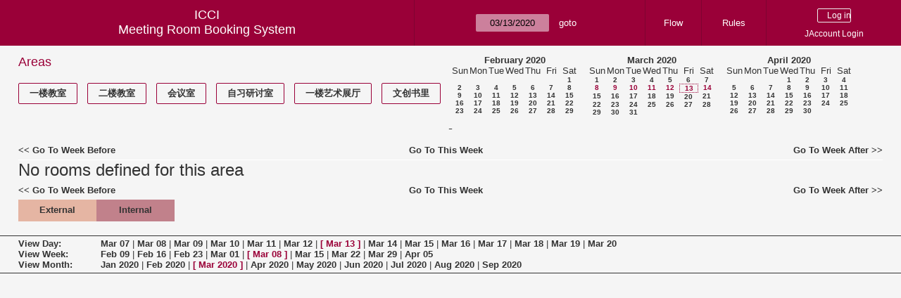

--- FILE ---
content_type: text/html; charset=utf-8
request_url: https://icci.sjtu.edu.cn/bs/week.php?year=2020&month=3&day=13&area=7&room=23
body_size: 23159
content:
<!DOCTYPE html><html>
<head>
<meta charset="utf-8">
<title>Meeting Room Booking System</title>
  <link href="jquery/ui/css/jquery-ui.structure.min.css" rel="stylesheet" type="text/css">
  <link href="jquery/ui/css/sunny/jquery-ui.theme.min.css" rel="stylesheet" type="text/css">
  <link href="jquery/datatables/css/jquery.dataTables.min.css" rel="stylesheet" type="text/css">
  <link href="jquery/datatables/css/buttons.dataTables.css" rel="stylesheet" type="text/css">
  <link href="jquery/datatables/css/fixedColumns.dataTables.min.css" rel="stylesheet" type="text/css">
  <link href="jquery/datatables/css/colReorder.dataTables.css" rel="stylesheet" type="text/css">
      <link rel="stylesheet" href="/public/css/font-awesome.min.css" />
    <link rel="stylesheet" href="/public/layui/css/layui.css" media="all" />
    <link rel="stylesheet" href="css/mrbs.css.php" type="text/css">
        <link rel="stylesheet" media="print" href="css/mrbs-print.css.php" type="text/css">
    <!--[if IE]>
    <link rel="stylesheet" href="css/mrbs-ie.css" type="text/css">
    <![endif]-->
        <!--[if IE 8]>
    <link rel="stylesheet" href="css/mrbs-ie8.css" type="text/css">
    <![endif]-->
    <!--[if lte IE 8]>
    <link rel="stylesheet" href="css/mrbs-ielte8.css" type="text/css">
    <![endif]-->
    <!--[if lte IE 7]>
    <link rel="stylesheet" href="css/mrbs-ielte7.css.php" type="text/css">
    <![endif]-->
    <!--[if lte IE 6]>
    <link rel="stylesheet" href="css/mrbs-ielte6.css" type="text/css">
    <![endif]-->
        <meta name="robots" content="noindex, nofollow">

<!--[if (!IE)|(gt IE 8)]><!-->
  <script type="text/javascript" src="jquery/jquery-2.2.4.min.js"></script>
  <!--<![endif]-->

<!--[if lte IE 8]>
  <script type="text/javascript" src="jquery/jquery-1.11.0.min.js"></script>
<![endif]-->

  <script type="text/javascript" src="jquery/jquery-migrate-1.4.1.min.js"></script>
    <script type="text/javascript" src="jquery/ui/jquery-ui.min.js"></script>
  

<script type="text/javascript" src="/public/layui/layui.js"></script>
<script>
  layui.use(['form','layer','element'],function(){
    var form = layui.form;
    var element = layui.element;
    var layer = parent.layer === undefined ? layui.layer : parent.layer;
    var $ = layui.jquery;
    var custom_html = '';
    $('.description').parent(1).on('click',function(){
      custom_html = $(this).find('.custom_html').html();
      layer.open({
        title: $(this).find('a').html()+'介绍/Description',
        content: custom_html,
        area: ['800px',''],
        btn:false,
        shadeClose: true
      })
    })
  });

</script>
<script type="text/javascript">
  //<![CDATA[
  var lteIE6 = false;
  //]]>
</script>
<!--[if lte IE 6]>
<script type="text/javascript">
  //<![CDATA[
  var lteIE6 = true;
  //]]>
</script>
<![endif]-->
    
<script type="text/javascript">
  //<![CDATA[
  var lteIE7 = false;
  //]]>
</script>
<!--[if lte IE 7]>
<script type="text/javascript">
  //<![CDATA[
  var lteIE7 = true;
  //]]>
</script>
<![endif]-->
    
<script type="text/javascript">
  //<![CDATA[
  var lteIE8 = false;
  //]]>
</script>
<!--[if lte IE 8]>
<script type="text/javascript">
  //<![CDATA[
  var lteIE8 = true;
  //]]>
</script>
<![endif]-->
    
<script type="text/javascript">
  //<![CDATA[
    function init(params)
  {
  }
  //]]>
</script>

<script type="text/javascript" src="js/functions.js.php?area=7"></script>
<script type="text/javascript" src="js/datepicker.js.php?area=7"></script>
<script type="text/javascript" src="js/general.js.php?area=7"></script>

    
  <script type="text/javascript" src="js/refresh.js.php?area=7"></script>
    <!-- <script type="text/javascript" src="js/resizable.js.php?area=7"></script> -->
  <script type="text/javascript" src="js/multiple.js.php?area=7"></script>
    <script type="text/javascript" src="js/cell_click.js.php?area=7"></script>
  
<!--[if lte IE 8]>
      <script src="js/html5shiv.min.js"></script>
    <![endif]-->
    
<script type="text/javascript">

//<![CDATA[


$(window).on('load', function() {

  var args = {day: '13',
              month: '3',
              year: '2020',
              area: '7',
              room: '23',
              page: 'week'};
    init(args);

});


//]]>
</script></head>
<body class="non_js week">
    <script type="text/javascript">
      //<![CDATA[
      $('body').addClass('js').removeClass('non_js');
      //]]>
    </script> 
    <header class="banner">
<nav>
<ul>
<li>
<div id="company">
<div id="logo">
<span>ICCI</span>
</div>
<div id="mrbs">
<a href="index.php">Meeting Room Booking System</a>
</div>
</div>
</li>
<li>
<form action="day.php" method="get" id="Form1">
<span class="dateselector js_hidden" data-prefix="" data-day="13" data-month="3" data-year="2020" data-min-year="2015" data-max-year="2031" data-form-id="Form1">
<select id="day" name="day">
<option value="1">1</option>
<option value="2">2</option>
<option value="3">3</option>
<option value="4">4</option>
<option value="5">5</option>
<option value="6">6</option>
<option value="7">7</option>
<option value="8">8</option>
<option value="9">9</option>
<option value="10">10</option>
<option value="11">11</option>
<option value="12">12</option>
<option value="13" selected="selected">13</option>
<option value="14">14</option>
<option value="15">15</option>
<option value="16">16</option>
<option value="17">17</option>
<option value="18">18</option>
<option value="19">19</option>
<option value="20">20</option>
<option value="21">21</option>
<option value="22">22</option>
<option value="23">23</option>
<option value="24">24</option>
<option value="25">25</option>
<option value="26">26</option>
<option value="27">27</option>
<option value="28">28</option>
<option value="29">29</option>
<option value="30">30</option>
<option value="31">31</option>
</select>
<select id="month" name="month">
<option value="1">Jan</option>
<option value="2">Feb</option>
<option value="3" selected="selected">Mar</option>
<option value="4">Apr</option>
<option value="5">May</option>
<option value="6">Jun</option>
<option value="7">Jul</option>
<option value="8">Aug</option>
<option value="9">Sep</option>
<option value="10">Oct</option>
<option value="11">Nov</option>
<option value="12">Dec</option>
</select>
<select id="year" name="year">
<option value="2015">2015</option>
<option value="2016">2016</option>
<option value="2017">2017</option>
<option value="2018">2018</option>
<option value="2019">2019</option>
<option value="2020" selected="selected">2020</option>
<option value="2021">2021</option>
<option value="2022">2022</option>
<option value="2023">2023</option>
<option value="2024">2024</option>
<option value="2025">2025</option>
<option value="2026">2026</option>
<option value="2027">2027</option>
<option value="2028">2028</option>
<option value="2029">2029</option>
<option value="2030">2030</option>
<option value="2031">2031</option>
</select>
</span>
<input type="hidden" name="area" value="7">
<input type="hidden" name="room" value="23">
<input type="submit" value="goto">
</form>
</li>
<li>
<a href="/bs/files/文创学院预约中心使用说明.pdf" target="_blank">Flow</a>
</li>
<li>
<a href="/bs/files/20200901-文创学院关于教室及会议室预约系统管理规则.pdf" target="_blank">Rules</a>
</li>
<li>
<div id="logon_box">
      <form method="post" action="admin.php">
        <div>
          <input type="hidden" name="TargetURL" value="week.php?year=2020&amp;month=3&amp;day=13&amp;area=7&amp;room=23">
          <input type="hidden" name="Action" value="QueryName">
          <input type="submit" value=" Log in ">
                    <a href='/jaccount'>JAccount Login</a>
                  </div>
      </form>
      
  </div>
</li>
</ul>
</nav>
</header>
<div id="contents">
<div id="dwm_header" class="screenonly">
<div id="dwm_areas">
<h3>Areas</h3>
<ul>
<li><a href="week.php?year=2020&amp;month=3&amp;day=13&amp;area=3"><span>一楼教室</span></a></li>
<li><a href="week.php?year=2020&amp;month=3&amp;day=13&amp;area=4"><span>二楼教室</span></a></li>
<li><a href="week.php?year=2020&amp;month=3&amp;day=13&amp;area=5"><span>会议室</span></a></li>
<li><a href="week.php?year=2020&amp;month=3&amp;day=13&amp;area=6"><span>自习研讨室</span></a></li>
<li><a href="week.php?year=2020&amp;month=3&amp;day=13&amp;area=11"><span>一楼艺术展厅</span></a></li>
<li><a href="week.php?year=2020&amp;month=3&amp;day=13&amp;area=14"><span>文创书里</span></a></li>
</ul>
</div>
<nav id="cals">
<div id="cal_last">
<table class="calendar">
<thead>
<tr>
<th colspan="7"><a href="month.php?year=2020&amp;month=2&amp;day=13&amp;area=7&amp;room=23">February&nbsp;2020</a></th>
</tr>
<tr>
<th>Sun</th>
<th>Mon</th>
<th>Tue</th>
<th>Wed</th>
<th>Thu</th>
<th>Fri</th>
<th>Sat</th>
</tr>
</thead>
<tbody>
<tr>
<td>&nbsp;</td>
<td>&nbsp;</td>
<td>&nbsp;</td>
<td>&nbsp;</td>
<td>&nbsp;</td>
<td>&nbsp;</td>
<td><a href="week.php?year=2020&amp;month=2&amp;day=1&amp;area=7&amp;room=23">1</a></td>
</tr>
<tr>
<td><a href="week.php?year=2020&amp;month=2&amp;day=2&amp;area=7&amp;room=23">2</a></td>
<td><a href="week.php?year=2020&amp;month=2&amp;day=3&amp;area=7&amp;room=23">3</a></td>
<td><a href="week.php?year=2020&amp;month=2&amp;day=4&amp;area=7&amp;room=23">4</a></td>
<td><a href="week.php?year=2020&amp;month=2&amp;day=5&amp;area=7&amp;room=23">5</a></td>
<td><a href="week.php?year=2020&amp;month=2&amp;day=6&amp;area=7&amp;room=23">6</a></td>
<td><a href="week.php?year=2020&amp;month=2&amp;day=7&amp;area=7&amp;room=23">7</a></td>
<td><a href="week.php?year=2020&amp;month=2&amp;day=8&amp;area=7&amp;room=23">8</a></td>
</tr>
<tr>
<td><a href="week.php?year=2020&amp;month=2&amp;day=9&amp;area=7&amp;room=23">9</a></td>
<td><a href="week.php?year=2020&amp;month=2&amp;day=10&amp;area=7&amp;room=23">10</a></td>
<td><a href="week.php?year=2020&amp;month=2&amp;day=11&amp;area=7&amp;room=23">11</a></td>
<td><a href="week.php?year=2020&amp;month=2&amp;day=12&amp;area=7&amp;room=23">12</a></td>
<td><a href="week.php?year=2020&amp;month=2&amp;day=13&amp;area=7&amp;room=23">13</a></td>
<td><a href="week.php?year=2020&amp;month=2&amp;day=14&amp;area=7&amp;room=23">14</a></td>
<td><a href="week.php?year=2020&amp;month=2&amp;day=15&amp;area=7&amp;room=23">15</a></td>
</tr>
<tr>
<td><a href="week.php?year=2020&amp;month=2&amp;day=16&amp;area=7&amp;room=23">16</a></td>
<td><a href="week.php?year=2020&amp;month=2&amp;day=17&amp;area=7&amp;room=23">17</a></td>
<td><a href="week.php?year=2020&amp;month=2&amp;day=18&amp;area=7&amp;room=23">18</a></td>
<td><a href="week.php?year=2020&amp;month=2&amp;day=19&amp;area=7&amp;room=23">19</a></td>
<td><a href="week.php?year=2020&amp;month=2&amp;day=20&amp;area=7&amp;room=23">20</a></td>
<td><a href="week.php?year=2020&amp;month=2&amp;day=21&amp;area=7&amp;room=23">21</a></td>
<td><a href="week.php?year=2020&amp;month=2&amp;day=22&amp;area=7&amp;room=23">22</a></td>
</tr>
<tr>
<td><a href="week.php?year=2020&amp;month=2&amp;day=23&amp;area=7&amp;room=23">23</a></td>
<td><a href="week.php?year=2020&amp;month=2&amp;day=24&amp;area=7&amp;room=23">24</a></td>
<td><a href="week.php?year=2020&amp;month=2&amp;day=25&amp;area=7&amp;room=23">25</a></td>
<td><a href="week.php?year=2020&amp;month=2&amp;day=26&amp;area=7&amp;room=23">26</a></td>
<td><a href="week.php?year=2020&amp;month=2&amp;day=27&amp;area=7&amp;room=23">27</a></td>
<td><a href="week.php?year=2020&amp;month=2&amp;day=28&amp;area=7&amp;room=23">28</a></td>
<td><a href="week.php?year=2020&amp;month=2&amp;day=29&amp;area=7&amp;room=23">29</a></td>
</tr>
</tbody>
</table>
</div>
<div id="cal_this">
<table class="calendar">
<thead>
<tr>
<th colspan="7"><a href="month.php?year=2020&amp;month=3&amp;day=13&amp;area=7&amp;room=23">March&nbsp;2020</a></th>
</tr>
<tr>
<th>Sun</th>
<th>Mon</th>
<th>Tue</th>
<th>Wed</th>
<th>Thu</th>
<th>Fri</th>
<th>Sat</th>
</tr>
</thead>
<tbody>
<tr>
<td><a href="week.php?year=2020&amp;month=3&amp;day=1&amp;area=7&amp;room=23">1</a></td>
<td><a href="week.php?year=2020&amp;month=3&amp;day=2&amp;area=7&amp;room=23">2</a></td>
<td><a href="week.php?year=2020&amp;month=3&amp;day=3&amp;area=7&amp;room=23">3</a></td>
<td><a href="week.php?year=2020&amp;month=3&amp;day=4&amp;area=7&amp;room=23">4</a></td>
<td><a href="week.php?year=2020&amp;month=3&amp;day=5&amp;area=7&amp;room=23">5</a></td>
<td><a href="week.php?year=2020&amp;month=3&amp;day=6&amp;area=7&amp;room=23">6</a></td>
<td><a href="week.php?year=2020&amp;month=3&amp;day=7&amp;area=7&amp;room=23">7</a></td>
</tr>
<tr>
<td><a class="current" href="week.php?year=2020&amp;month=3&amp;day=8&amp;area=7&amp;room=23">8</a></td>
<td><a class="current" href="week.php?year=2020&amp;month=3&amp;day=9&amp;area=7&amp;room=23">9</a></td>
<td><a class="current" href="week.php?year=2020&amp;month=3&amp;day=10&amp;area=7&amp;room=23">10</a></td>
<td><a class="current" href="week.php?year=2020&amp;month=3&amp;day=11&amp;area=7&amp;room=23">11</a></td>
<td><a class="current" href="week.php?year=2020&amp;month=3&amp;day=12&amp;area=7&amp;room=23">12</a></td>
<td id="sticky_day"><a class="current" href="week.php?year=2020&amp;month=3&amp;day=13&amp;area=7&amp;room=23">13</a></td>
<td><a class="current" href="week.php?year=2020&amp;month=3&amp;day=14&amp;area=7&amp;room=23">14</a></td>
</tr>
<tr>
<td><a href="week.php?year=2020&amp;month=3&amp;day=15&amp;area=7&amp;room=23">15</a></td>
<td><a href="week.php?year=2020&amp;month=3&amp;day=16&amp;area=7&amp;room=23">16</a></td>
<td><a href="week.php?year=2020&amp;month=3&amp;day=17&amp;area=7&amp;room=23">17</a></td>
<td><a href="week.php?year=2020&amp;month=3&amp;day=18&amp;area=7&amp;room=23">18</a></td>
<td><a href="week.php?year=2020&amp;month=3&amp;day=19&amp;area=7&amp;room=23">19</a></td>
<td><a href="week.php?year=2020&amp;month=3&amp;day=20&amp;area=7&amp;room=23">20</a></td>
<td><a href="week.php?year=2020&amp;month=3&amp;day=21&amp;area=7&amp;room=23">21</a></td>
</tr>
<tr>
<td><a href="week.php?year=2020&amp;month=3&amp;day=22&amp;area=7&amp;room=23">22</a></td>
<td><a href="week.php?year=2020&amp;month=3&amp;day=23&amp;area=7&amp;room=23">23</a></td>
<td><a href="week.php?year=2020&amp;month=3&amp;day=24&amp;area=7&amp;room=23">24</a></td>
<td><a href="week.php?year=2020&amp;month=3&amp;day=25&amp;area=7&amp;room=23">25</a></td>
<td><a href="week.php?year=2020&amp;month=3&amp;day=26&amp;area=7&amp;room=23">26</a></td>
<td><a href="week.php?year=2020&amp;month=3&amp;day=27&amp;area=7&amp;room=23">27</a></td>
<td><a href="week.php?year=2020&amp;month=3&amp;day=28&amp;area=7&amp;room=23">28</a></td>
</tr>
<tr>
<td><a href="week.php?year=2020&amp;month=3&amp;day=29&amp;area=7&amp;room=23">29</a></td>
<td><a href="week.php?year=2020&amp;month=3&amp;day=30&amp;area=7&amp;room=23">30</a></td>
<td><a href="week.php?year=2020&amp;month=3&amp;day=31&amp;area=7&amp;room=23">31</a></td>
<td>&nbsp;</td>
<td>&nbsp;</td>
<td>&nbsp;</td>
<td>&nbsp;</td>
</tr>
</tbody>
</table>
</div>
<div id="cal_next">
<table class="calendar">
<thead>
<tr>
<th colspan="7"><a href="month.php?year=2020&amp;month=4&amp;day=13&amp;area=7&amp;room=23">April&nbsp;2020</a></th>
</tr>
<tr>
<th>Sun</th>
<th>Mon</th>
<th>Tue</th>
<th>Wed</th>
<th>Thu</th>
<th>Fri</th>
<th>Sat</th>
</tr>
</thead>
<tbody>
<tr>
<td>&nbsp;</td>
<td>&nbsp;</td>
<td>&nbsp;</td>
<td><a href="week.php?year=2020&amp;month=4&amp;day=1&amp;area=7&amp;room=23">1</a></td>
<td><a href="week.php?year=2020&amp;month=4&amp;day=2&amp;area=7&amp;room=23">2</a></td>
<td><a href="week.php?year=2020&amp;month=4&amp;day=3&amp;area=7&amp;room=23">3</a></td>
<td><a href="week.php?year=2020&amp;month=4&amp;day=4&amp;area=7&amp;room=23">4</a></td>
</tr>
<tr>
<td><a href="week.php?year=2020&amp;month=4&amp;day=5&amp;area=7&amp;room=23">5</a></td>
<td><a href="week.php?year=2020&amp;month=4&amp;day=6&amp;area=7&amp;room=23">6</a></td>
<td><a href="week.php?year=2020&amp;month=4&amp;day=7&amp;area=7&amp;room=23">7</a></td>
<td><a href="week.php?year=2020&amp;month=4&amp;day=8&amp;area=7&amp;room=23">8</a></td>
<td><a href="week.php?year=2020&amp;month=4&amp;day=9&amp;area=7&amp;room=23">9</a></td>
<td><a href="week.php?year=2020&amp;month=4&amp;day=10&amp;area=7&amp;room=23">10</a></td>
<td><a href="week.php?year=2020&amp;month=4&amp;day=11&amp;area=7&amp;room=23">11</a></td>
</tr>
<tr>
<td><a href="week.php?year=2020&amp;month=4&amp;day=12&amp;area=7&amp;room=23">12</a></td>
<td><a href="week.php?year=2020&amp;month=4&amp;day=13&amp;area=7&amp;room=23">13</a></td>
<td><a href="week.php?year=2020&amp;month=4&amp;day=14&amp;area=7&amp;room=23">14</a></td>
<td><a href="week.php?year=2020&amp;month=4&amp;day=15&amp;area=7&amp;room=23">15</a></td>
<td><a href="week.php?year=2020&amp;month=4&amp;day=16&amp;area=7&amp;room=23">16</a></td>
<td><a href="week.php?year=2020&amp;month=4&amp;day=17&amp;area=7&amp;room=23">17</a></td>
<td><a href="week.php?year=2020&amp;month=4&amp;day=18&amp;area=7&amp;room=23">18</a></td>
</tr>
<tr>
<td><a href="week.php?year=2020&amp;month=4&amp;day=19&amp;area=7&amp;room=23">19</a></td>
<td><a href="week.php?year=2020&amp;month=4&amp;day=20&amp;area=7&amp;room=23">20</a></td>
<td><a href="week.php?year=2020&amp;month=4&amp;day=21&amp;area=7&amp;room=23">21</a></td>
<td><a href="week.php?year=2020&amp;month=4&amp;day=22&amp;area=7&amp;room=23">22</a></td>
<td><a href="week.php?year=2020&amp;month=4&amp;day=23&amp;area=7&amp;room=23">23</a></td>
<td><a href="week.php?year=2020&amp;month=4&amp;day=24&amp;area=7&amp;room=23">24</a></td>
<td><a href="week.php?year=2020&amp;month=4&amp;day=25&amp;area=7&amp;room=23">25</a></td>
</tr>
<tr>
<td><a href="week.php?year=2020&amp;month=4&amp;day=26&amp;area=7&amp;room=23">26</a></td>
<td><a href="week.php?year=2020&amp;month=4&amp;day=27&amp;area=7&amp;room=23">27</a></td>
<td><a href="week.php?year=2020&amp;month=4&amp;day=28&amp;area=7&amp;room=23">28</a></td>
<td><a href="week.php?year=2020&amp;month=4&amp;day=29&amp;area=7&amp;room=23">29</a></td>
<td><a href="week.php?year=2020&amp;month=4&amp;day=30&amp;area=7&amp;room=23">30</a></td>
<td>&nbsp;</td>
<td>&nbsp;</td>
</tr>
</tbody>
</table>
</div>
</nav>
</div>
<div id="dwm">
<h2> - </h2>
</div>

<nav class="date_nav">
  <a class="date_before" href="week.php?area=7&amp;room=23&amp;year=2020&amp;month=03&amp;day=06">Go To Week Before</a>
  <a class="date_now" href="week.php?area=7&amp;room=23">Go To This Week</a>
  <a class="date_after" href="week.php?area=7&amp;room=23&amp;year=2020&amp;month=03&amp;day=20">Go To Week After</a>
</nav>
<table class="dwm_main" id="week_main" data-resolution="1800"><tbody data-empty=1><tr><td><h1>No rooms defined for this area</h1></td></tr></tbody></table>

<nav class="date_nav">
  <a class="date_before" href="week.php?area=7&amp;room=23&amp;year=2020&amp;month=03&amp;day=06">Go To Week Before</a>
  <a class="date_now" href="week.php?area=7&amp;room=23">Go To This Week</a>
  <a class="date_after" href="week.php?area=7&amp;room=23&amp;year=2020&amp;month=03&amp;day=20">Go To Week After</a>
</nav>
<table id="colour_key"><tr>
<td class="E">
<div class="celldiv slots1" title="External">
External</div></td>
<td class="I">
<div class="celldiv slots1" title="Internal">
Internal</div></td>
</tr></table>
</div><div class="screenonly trailer" id="trailer">
<div id="viewday">
<div class="trailer_label">
<a href="day.php?year=2020&amp;month=3&amp;day=13&amp;area=7&amp;room=23">View Day:</a>
</div>
<div class="trailer_links">
<span><a href="day.php?year=2020&amp;month=03&amp;day=07&amp;area=7&amp;room=23">Mar 07</a></span>
 | <span><a href="day.php?year=2020&amp;month=03&amp;day=08&amp;area=7&amp;room=23">Mar 08</a></span>
 | <span><a href="day.php?year=2020&amp;month=03&amp;day=09&amp;area=7&amp;room=23">Mar 09</a></span>
 | <span><a href="day.php?year=2020&amp;month=03&amp;day=10&amp;area=7&amp;room=23">Mar 10</a></span>
 | <span><a href="day.php?year=2020&amp;month=03&amp;day=11&amp;area=7&amp;room=23">Mar 11</a></span>
 | <span><a href="day.php?year=2020&amp;month=03&amp;day=12&amp;area=7&amp;room=23">Mar 12</a></span>
 | <span class="current">[ <a href="day.php?year=2020&amp;month=03&amp;day=13&amp;area=7&amp;room=23">Mar 13</a> ]</span>
 | <span><a href="day.php?year=2020&amp;month=03&amp;day=14&amp;area=7&amp;room=23">Mar 14</a></span>
 | <span><a href="day.php?year=2020&amp;month=03&amp;day=15&amp;area=7&amp;room=23">Mar 15</a></span>
 | <span><a href="day.php?year=2020&amp;month=03&amp;day=16&amp;area=7&amp;room=23">Mar 16</a></span>
 | <span><a href="day.php?year=2020&amp;month=03&amp;day=17&amp;area=7&amp;room=23">Mar 17</a></span>
 | <span><a href="day.php?year=2020&amp;month=03&amp;day=18&amp;area=7&amp;room=23">Mar 18</a></span>
 | <span><a href="day.php?year=2020&amp;month=03&amp;day=19&amp;area=7&amp;room=23">Mar 19</a></span>
 | <span><a href="day.php?year=2020&amp;month=03&amp;day=20&amp;area=7&amp;room=23">Mar 20</a></span>
</div>
</div>
<div id="viewweek">
<div class="trailer_label">
<a href="week.php?year=2020&amp;month=3&amp;day=13&amp;area=7&amp;room=23">View Week:</a>
</div>
<div class="trailer_links">
  <a href="week.php?year=2020&amp;month=02&amp;day=14&amp;area=7&amp;room=23">Feb 09</a>
 |   <a href="week.php?year=2020&amp;month=02&amp;day=21&amp;area=7&amp;room=23">Feb 16</a>
 |   <a href="week.php?year=2020&amp;month=02&amp;day=28&amp;area=7&amp;room=23">Feb 23</a>
 |   <a href="week.php?year=2020&amp;month=03&amp;day=06&amp;area=7&amp;room=23">Mar 01</a>
 | <span class="current">
[   <a href="week.php?year=2020&amp;month=03&amp;day=13&amp;area=7&amp;room=23">Mar 08</a>
]</span>
 |   <a href="week.php?year=2020&amp;month=03&amp;day=20&amp;area=7&amp;room=23">Mar 15</a>
 |   <a href="week.php?year=2020&amp;month=03&amp;day=27&amp;area=7&amp;room=23">Mar 22</a>
 |   <a href="week.php?year=2020&amp;month=04&amp;day=03&amp;area=7&amp;room=23">Mar 29</a>
 |   <a href="week.php?year=2020&amp;month=04&amp;day=10&amp;area=7&amp;room=23">Apr 05</a>
</div>
</div>
<div id="viewmonth">
<div class="trailer_label">
<a href="month.php?year=2020&amp;month=3&amp;day=13&amp;area=7&amp;room=23">View Month:</a>
</div>
<div class="trailer_links">
  <a href="month.php?year=2020&amp;month=01&amp;day=13&amp;area=7&amp;room=23">Jan 2020</a>
 |   <a href="month.php?year=2020&amp;month=02&amp;day=13&amp;area=7&amp;room=23">Feb 2020</a>
 | <span class="current">
[   <a href="month.php?year=2020&amp;month=03&amp;day=13&amp;area=7&amp;room=23">Mar 2020</a>
]</span>
 |   <a href="month.php?year=2020&amp;month=04&amp;day=13&amp;area=7&amp;room=23">Apr 2020</a>
 |   <a href="month.php?year=2020&amp;month=05&amp;day=13&amp;area=7&amp;room=23">May 2020</a>
 |   <a href="month.php?year=2020&amp;month=06&amp;day=13&amp;area=7&amp;room=23">Jun 2020</a>
 |   <a href="month.php?year=2020&amp;month=07&amp;day=13&amp;area=7&amp;room=23">Jul 2020</a>
 |   <a href="month.php?year=2020&amp;month=08&amp;day=13&amp;area=7&amp;room=23">Aug 2020</a>
 |   <a href="month.php?year=2020&amp;month=09&amp;day=13&amp;area=7&amp;room=23">Sep 2020</a>
</div>
</div>
</div>
  </body>
</html>
